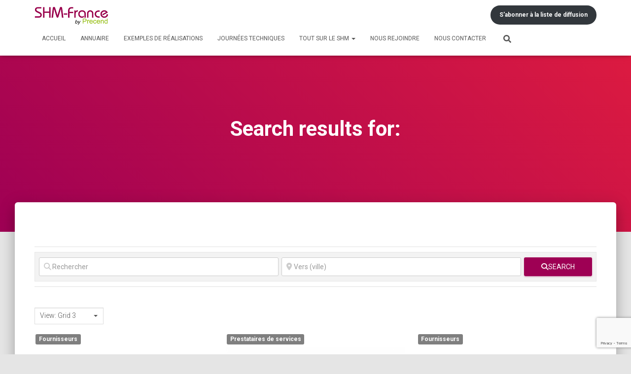

--- FILE ---
content_type: text/html; charset=utf-8
request_url: https://www.google.com/recaptcha/api2/anchor?ar=1&k=6Lf2jIQUAAAAABLEdD3YL-3JuM_RAwiUWFJD61Os&co=aHR0cHM6Ly93d3cuc2htLWZyYW5jZS5mcjo0NDM.&hl=en&v=PoyoqOPhxBO7pBk68S4YbpHZ&size=invisible&anchor-ms=20000&execute-ms=30000&cb=9tp3bnp8geyt
body_size: 48526
content:
<!DOCTYPE HTML><html dir="ltr" lang="en"><head><meta http-equiv="Content-Type" content="text/html; charset=UTF-8">
<meta http-equiv="X-UA-Compatible" content="IE=edge">
<title>reCAPTCHA</title>
<style type="text/css">
/* cyrillic-ext */
@font-face {
  font-family: 'Roboto';
  font-style: normal;
  font-weight: 400;
  font-stretch: 100%;
  src: url(//fonts.gstatic.com/s/roboto/v48/KFO7CnqEu92Fr1ME7kSn66aGLdTylUAMa3GUBHMdazTgWw.woff2) format('woff2');
  unicode-range: U+0460-052F, U+1C80-1C8A, U+20B4, U+2DE0-2DFF, U+A640-A69F, U+FE2E-FE2F;
}
/* cyrillic */
@font-face {
  font-family: 'Roboto';
  font-style: normal;
  font-weight: 400;
  font-stretch: 100%;
  src: url(//fonts.gstatic.com/s/roboto/v48/KFO7CnqEu92Fr1ME7kSn66aGLdTylUAMa3iUBHMdazTgWw.woff2) format('woff2');
  unicode-range: U+0301, U+0400-045F, U+0490-0491, U+04B0-04B1, U+2116;
}
/* greek-ext */
@font-face {
  font-family: 'Roboto';
  font-style: normal;
  font-weight: 400;
  font-stretch: 100%;
  src: url(//fonts.gstatic.com/s/roboto/v48/KFO7CnqEu92Fr1ME7kSn66aGLdTylUAMa3CUBHMdazTgWw.woff2) format('woff2');
  unicode-range: U+1F00-1FFF;
}
/* greek */
@font-face {
  font-family: 'Roboto';
  font-style: normal;
  font-weight: 400;
  font-stretch: 100%;
  src: url(//fonts.gstatic.com/s/roboto/v48/KFO7CnqEu92Fr1ME7kSn66aGLdTylUAMa3-UBHMdazTgWw.woff2) format('woff2');
  unicode-range: U+0370-0377, U+037A-037F, U+0384-038A, U+038C, U+038E-03A1, U+03A3-03FF;
}
/* math */
@font-face {
  font-family: 'Roboto';
  font-style: normal;
  font-weight: 400;
  font-stretch: 100%;
  src: url(//fonts.gstatic.com/s/roboto/v48/KFO7CnqEu92Fr1ME7kSn66aGLdTylUAMawCUBHMdazTgWw.woff2) format('woff2');
  unicode-range: U+0302-0303, U+0305, U+0307-0308, U+0310, U+0312, U+0315, U+031A, U+0326-0327, U+032C, U+032F-0330, U+0332-0333, U+0338, U+033A, U+0346, U+034D, U+0391-03A1, U+03A3-03A9, U+03B1-03C9, U+03D1, U+03D5-03D6, U+03F0-03F1, U+03F4-03F5, U+2016-2017, U+2034-2038, U+203C, U+2040, U+2043, U+2047, U+2050, U+2057, U+205F, U+2070-2071, U+2074-208E, U+2090-209C, U+20D0-20DC, U+20E1, U+20E5-20EF, U+2100-2112, U+2114-2115, U+2117-2121, U+2123-214F, U+2190, U+2192, U+2194-21AE, U+21B0-21E5, U+21F1-21F2, U+21F4-2211, U+2213-2214, U+2216-22FF, U+2308-230B, U+2310, U+2319, U+231C-2321, U+2336-237A, U+237C, U+2395, U+239B-23B7, U+23D0, U+23DC-23E1, U+2474-2475, U+25AF, U+25B3, U+25B7, U+25BD, U+25C1, U+25CA, U+25CC, U+25FB, U+266D-266F, U+27C0-27FF, U+2900-2AFF, U+2B0E-2B11, U+2B30-2B4C, U+2BFE, U+3030, U+FF5B, U+FF5D, U+1D400-1D7FF, U+1EE00-1EEFF;
}
/* symbols */
@font-face {
  font-family: 'Roboto';
  font-style: normal;
  font-weight: 400;
  font-stretch: 100%;
  src: url(//fonts.gstatic.com/s/roboto/v48/KFO7CnqEu92Fr1ME7kSn66aGLdTylUAMaxKUBHMdazTgWw.woff2) format('woff2');
  unicode-range: U+0001-000C, U+000E-001F, U+007F-009F, U+20DD-20E0, U+20E2-20E4, U+2150-218F, U+2190, U+2192, U+2194-2199, U+21AF, U+21E6-21F0, U+21F3, U+2218-2219, U+2299, U+22C4-22C6, U+2300-243F, U+2440-244A, U+2460-24FF, U+25A0-27BF, U+2800-28FF, U+2921-2922, U+2981, U+29BF, U+29EB, U+2B00-2BFF, U+4DC0-4DFF, U+FFF9-FFFB, U+10140-1018E, U+10190-1019C, U+101A0, U+101D0-101FD, U+102E0-102FB, U+10E60-10E7E, U+1D2C0-1D2D3, U+1D2E0-1D37F, U+1F000-1F0FF, U+1F100-1F1AD, U+1F1E6-1F1FF, U+1F30D-1F30F, U+1F315, U+1F31C, U+1F31E, U+1F320-1F32C, U+1F336, U+1F378, U+1F37D, U+1F382, U+1F393-1F39F, U+1F3A7-1F3A8, U+1F3AC-1F3AF, U+1F3C2, U+1F3C4-1F3C6, U+1F3CA-1F3CE, U+1F3D4-1F3E0, U+1F3ED, U+1F3F1-1F3F3, U+1F3F5-1F3F7, U+1F408, U+1F415, U+1F41F, U+1F426, U+1F43F, U+1F441-1F442, U+1F444, U+1F446-1F449, U+1F44C-1F44E, U+1F453, U+1F46A, U+1F47D, U+1F4A3, U+1F4B0, U+1F4B3, U+1F4B9, U+1F4BB, U+1F4BF, U+1F4C8-1F4CB, U+1F4D6, U+1F4DA, U+1F4DF, U+1F4E3-1F4E6, U+1F4EA-1F4ED, U+1F4F7, U+1F4F9-1F4FB, U+1F4FD-1F4FE, U+1F503, U+1F507-1F50B, U+1F50D, U+1F512-1F513, U+1F53E-1F54A, U+1F54F-1F5FA, U+1F610, U+1F650-1F67F, U+1F687, U+1F68D, U+1F691, U+1F694, U+1F698, U+1F6AD, U+1F6B2, U+1F6B9-1F6BA, U+1F6BC, U+1F6C6-1F6CF, U+1F6D3-1F6D7, U+1F6E0-1F6EA, U+1F6F0-1F6F3, U+1F6F7-1F6FC, U+1F700-1F7FF, U+1F800-1F80B, U+1F810-1F847, U+1F850-1F859, U+1F860-1F887, U+1F890-1F8AD, U+1F8B0-1F8BB, U+1F8C0-1F8C1, U+1F900-1F90B, U+1F93B, U+1F946, U+1F984, U+1F996, U+1F9E9, U+1FA00-1FA6F, U+1FA70-1FA7C, U+1FA80-1FA89, U+1FA8F-1FAC6, U+1FACE-1FADC, U+1FADF-1FAE9, U+1FAF0-1FAF8, U+1FB00-1FBFF;
}
/* vietnamese */
@font-face {
  font-family: 'Roboto';
  font-style: normal;
  font-weight: 400;
  font-stretch: 100%;
  src: url(//fonts.gstatic.com/s/roboto/v48/KFO7CnqEu92Fr1ME7kSn66aGLdTylUAMa3OUBHMdazTgWw.woff2) format('woff2');
  unicode-range: U+0102-0103, U+0110-0111, U+0128-0129, U+0168-0169, U+01A0-01A1, U+01AF-01B0, U+0300-0301, U+0303-0304, U+0308-0309, U+0323, U+0329, U+1EA0-1EF9, U+20AB;
}
/* latin-ext */
@font-face {
  font-family: 'Roboto';
  font-style: normal;
  font-weight: 400;
  font-stretch: 100%;
  src: url(//fonts.gstatic.com/s/roboto/v48/KFO7CnqEu92Fr1ME7kSn66aGLdTylUAMa3KUBHMdazTgWw.woff2) format('woff2');
  unicode-range: U+0100-02BA, U+02BD-02C5, U+02C7-02CC, U+02CE-02D7, U+02DD-02FF, U+0304, U+0308, U+0329, U+1D00-1DBF, U+1E00-1E9F, U+1EF2-1EFF, U+2020, U+20A0-20AB, U+20AD-20C0, U+2113, U+2C60-2C7F, U+A720-A7FF;
}
/* latin */
@font-face {
  font-family: 'Roboto';
  font-style: normal;
  font-weight: 400;
  font-stretch: 100%;
  src: url(//fonts.gstatic.com/s/roboto/v48/KFO7CnqEu92Fr1ME7kSn66aGLdTylUAMa3yUBHMdazQ.woff2) format('woff2');
  unicode-range: U+0000-00FF, U+0131, U+0152-0153, U+02BB-02BC, U+02C6, U+02DA, U+02DC, U+0304, U+0308, U+0329, U+2000-206F, U+20AC, U+2122, U+2191, U+2193, U+2212, U+2215, U+FEFF, U+FFFD;
}
/* cyrillic-ext */
@font-face {
  font-family: 'Roboto';
  font-style: normal;
  font-weight: 500;
  font-stretch: 100%;
  src: url(//fonts.gstatic.com/s/roboto/v48/KFO7CnqEu92Fr1ME7kSn66aGLdTylUAMa3GUBHMdazTgWw.woff2) format('woff2');
  unicode-range: U+0460-052F, U+1C80-1C8A, U+20B4, U+2DE0-2DFF, U+A640-A69F, U+FE2E-FE2F;
}
/* cyrillic */
@font-face {
  font-family: 'Roboto';
  font-style: normal;
  font-weight: 500;
  font-stretch: 100%;
  src: url(//fonts.gstatic.com/s/roboto/v48/KFO7CnqEu92Fr1ME7kSn66aGLdTylUAMa3iUBHMdazTgWw.woff2) format('woff2');
  unicode-range: U+0301, U+0400-045F, U+0490-0491, U+04B0-04B1, U+2116;
}
/* greek-ext */
@font-face {
  font-family: 'Roboto';
  font-style: normal;
  font-weight: 500;
  font-stretch: 100%;
  src: url(//fonts.gstatic.com/s/roboto/v48/KFO7CnqEu92Fr1ME7kSn66aGLdTylUAMa3CUBHMdazTgWw.woff2) format('woff2');
  unicode-range: U+1F00-1FFF;
}
/* greek */
@font-face {
  font-family: 'Roboto';
  font-style: normal;
  font-weight: 500;
  font-stretch: 100%;
  src: url(//fonts.gstatic.com/s/roboto/v48/KFO7CnqEu92Fr1ME7kSn66aGLdTylUAMa3-UBHMdazTgWw.woff2) format('woff2');
  unicode-range: U+0370-0377, U+037A-037F, U+0384-038A, U+038C, U+038E-03A1, U+03A3-03FF;
}
/* math */
@font-face {
  font-family: 'Roboto';
  font-style: normal;
  font-weight: 500;
  font-stretch: 100%;
  src: url(//fonts.gstatic.com/s/roboto/v48/KFO7CnqEu92Fr1ME7kSn66aGLdTylUAMawCUBHMdazTgWw.woff2) format('woff2');
  unicode-range: U+0302-0303, U+0305, U+0307-0308, U+0310, U+0312, U+0315, U+031A, U+0326-0327, U+032C, U+032F-0330, U+0332-0333, U+0338, U+033A, U+0346, U+034D, U+0391-03A1, U+03A3-03A9, U+03B1-03C9, U+03D1, U+03D5-03D6, U+03F0-03F1, U+03F4-03F5, U+2016-2017, U+2034-2038, U+203C, U+2040, U+2043, U+2047, U+2050, U+2057, U+205F, U+2070-2071, U+2074-208E, U+2090-209C, U+20D0-20DC, U+20E1, U+20E5-20EF, U+2100-2112, U+2114-2115, U+2117-2121, U+2123-214F, U+2190, U+2192, U+2194-21AE, U+21B0-21E5, U+21F1-21F2, U+21F4-2211, U+2213-2214, U+2216-22FF, U+2308-230B, U+2310, U+2319, U+231C-2321, U+2336-237A, U+237C, U+2395, U+239B-23B7, U+23D0, U+23DC-23E1, U+2474-2475, U+25AF, U+25B3, U+25B7, U+25BD, U+25C1, U+25CA, U+25CC, U+25FB, U+266D-266F, U+27C0-27FF, U+2900-2AFF, U+2B0E-2B11, U+2B30-2B4C, U+2BFE, U+3030, U+FF5B, U+FF5D, U+1D400-1D7FF, U+1EE00-1EEFF;
}
/* symbols */
@font-face {
  font-family: 'Roboto';
  font-style: normal;
  font-weight: 500;
  font-stretch: 100%;
  src: url(//fonts.gstatic.com/s/roboto/v48/KFO7CnqEu92Fr1ME7kSn66aGLdTylUAMaxKUBHMdazTgWw.woff2) format('woff2');
  unicode-range: U+0001-000C, U+000E-001F, U+007F-009F, U+20DD-20E0, U+20E2-20E4, U+2150-218F, U+2190, U+2192, U+2194-2199, U+21AF, U+21E6-21F0, U+21F3, U+2218-2219, U+2299, U+22C4-22C6, U+2300-243F, U+2440-244A, U+2460-24FF, U+25A0-27BF, U+2800-28FF, U+2921-2922, U+2981, U+29BF, U+29EB, U+2B00-2BFF, U+4DC0-4DFF, U+FFF9-FFFB, U+10140-1018E, U+10190-1019C, U+101A0, U+101D0-101FD, U+102E0-102FB, U+10E60-10E7E, U+1D2C0-1D2D3, U+1D2E0-1D37F, U+1F000-1F0FF, U+1F100-1F1AD, U+1F1E6-1F1FF, U+1F30D-1F30F, U+1F315, U+1F31C, U+1F31E, U+1F320-1F32C, U+1F336, U+1F378, U+1F37D, U+1F382, U+1F393-1F39F, U+1F3A7-1F3A8, U+1F3AC-1F3AF, U+1F3C2, U+1F3C4-1F3C6, U+1F3CA-1F3CE, U+1F3D4-1F3E0, U+1F3ED, U+1F3F1-1F3F3, U+1F3F5-1F3F7, U+1F408, U+1F415, U+1F41F, U+1F426, U+1F43F, U+1F441-1F442, U+1F444, U+1F446-1F449, U+1F44C-1F44E, U+1F453, U+1F46A, U+1F47D, U+1F4A3, U+1F4B0, U+1F4B3, U+1F4B9, U+1F4BB, U+1F4BF, U+1F4C8-1F4CB, U+1F4D6, U+1F4DA, U+1F4DF, U+1F4E3-1F4E6, U+1F4EA-1F4ED, U+1F4F7, U+1F4F9-1F4FB, U+1F4FD-1F4FE, U+1F503, U+1F507-1F50B, U+1F50D, U+1F512-1F513, U+1F53E-1F54A, U+1F54F-1F5FA, U+1F610, U+1F650-1F67F, U+1F687, U+1F68D, U+1F691, U+1F694, U+1F698, U+1F6AD, U+1F6B2, U+1F6B9-1F6BA, U+1F6BC, U+1F6C6-1F6CF, U+1F6D3-1F6D7, U+1F6E0-1F6EA, U+1F6F0-1F6F3, U+1F6F7-1F6FC, U+1F700-1F7FF, U+1F800-1F80B, U+1F810-1F847, U+1F850-1F859, U+1F860-1F887, U+1F890-1F8AD, U+1F8B0-1F8BB, U+1F8C0-1F8C1, U+1F900-1F90B, U+1F93B, U+1F946, U+1F984, U+1F996, U+1F9E9, U+1FA00-1FA6F, U+1FA70-1FA7C, U+1FA80-1FA89, U+1FA8F-1FAC6, U+1FACE-1FADC, U+1FADF-1FAE9, U+1FAF0-1FAF8, U+1FB00-1FBFF;
}
/* vietnamese */
@font-face {
  font-family: 'Roboto';
  font-style: normal;
  font-weight: 500;
  font-stretch: 100%;
  src: url(//fonts.gstatic.com/s/roboto/v48/KFO7CnqEu92Fr1ME7kSn66aGLdTylUAMa3OUBHMdazTgWw.woff2) format('woff2');
  unicode-range: U+0102-0103, U+0110-0111, U+0128-0129, U+0168-0169, U+01A0-01A1, U+01AF-01B0, U+0300-0301, U+0303-0304, U+0308-0309, U+0323, U+0329, U+1EA0-1EF9, U+20AB;
}
/* latin-ext */
@font-face {
  font-family: 'Roboto';
  font-style: normal;
  font-weight: 500;
  font-stretch: 100%;
  src: url(//fonts.gstatic.com/s/roboto/v48/KFO7CnqEu92Fr1ME7kSn66aGLdTylUAMa3KUBHMdazTgWw.woff2) format('woff2');
  unicode-range: U+0100-02BA, U+02BD-02C5, U+02C7-02CC, U+02CE-02D7, U+02DD-02FF, U+0304, U+0308, U+0329, U+1D00-1DBF, U+1E00-1E9F, U+1EF2-1EFF, U+2020, U+20A0-20AB, U+20AD-20C0, U+2113, U+2C60-2C7F, U+A720-A7FF;
}
/* latin */
@font-face {
  font-family: 'Roboto';
  font-style: normal;
  font-weight: 500;
  font-stretch: 100%;
  src: url(//fonts.gstatic.com/s/roboto/v48/KFO7CnqEu92Fr1ME7kSn66aGLdTylUAMa3yUBHMdazQ.woff2) format('woff2');
  unicode-range: U+0000-00FF, U+0131, U+0152-0153, U+02BB-02BC, U+02C6, U+02DA, U+02DC, U+0304, U+0308, U+0329, U+2000-206F, U+20AC, U+2122, U+2191, U+2193, U+2212, U+2215, U+FEFF, U+FFFD;
}
/* cyrillic-ext */
@font-face {
  font-family: 'Roboto';
  font-style: normal;
  font-weight: 900;
  font-stretch: 100%;
  src: url(//fonts.gstatic.com/s/roboto/v48/KFO7CnqEu92Fr1ME7kSn66aGLdTylUAMa3GUBHMdazTgWw.woff2) format('woff2');
  unicode-range: U+0460-052F, U+1C80-1C8A, U+20B4, U+2DE0-2DFF, U+A640-A69F, U+FE2E-FE2F;
}
/* cyrillic */
@font-face {
  font-family: 'Roboto';
  font-style: normal;
  font-weight: 900;
  font-stretch: 100%;
  src: url(//fonts.gstatic.com/s/roboto/v48/KFO7CnqEu92Fr1ME7kSn66aGLdTylUAMa3iUBHMdazTgWw.woff2) format('woff2');
  unicode-range: U+0301, U+0400-045F, U+0490-0491, U+04B0-04B1, U+2116;
}
/* greek-ext */
@font-face {
  font-family: 'Roboto';
  font-style: normal;
  font-weight: 900;
  font-stretch: 100%;
  src: url(//fonts.gstatic.com/s/roboto/v48/KFO7CnqEu92Fr1ME7kSn66aGLdTylUAMa3CUBHMdazTgWw.woff2) format('woff2');
  unicode-range: U+1F00-1FFF;
}
/* greek */
@font-face {
  font-family: 'Roboto';
  font-style: normal;
  font-weight: 900;
  font-stretch: 100%;
  src: url(//fonts.gstatic.com/s/roboto/v48/KFO7CnqEu92Fr1ME7kSn66aGLdTylUAMa3-UBHMdazTgWw.woff2) format('woff2');
  unicode-range: U+0370-0377, U+037A-037F, U+0384-038A, U+038C, U+038E-03A1, U+03A3-03FF;
}
/* math */
@font-face {
  font-family: 'Roboto';
  font-style: normal;
  font-weight: 900;
  font-stretch: 100%;
  src: url(//fonts.gstatic.com/s/roboto/v48/KFO7CnqEu92Fr1ME7kSn66aGLdTylUAMawCUBHMdazTgWw.woff2) format('woff2');
  unicode-range: U+0302-0303, U+0305, U+0307-0308, U+0310, U+0312, U+0315, U+031A, U+0326-0327, U+032C, U+032F-0330, U+0332-0333, U+0338, U+033A, U+0346, U+034D, U+0391-03A1, U+03A3-03A9, U+03B1-03C9, U+03D1, U+03D5-03D6, U+03F0-03F1, U+03F4-03F5, U+2016-2017, U+2034-2038, U+203C, U+2040, U+2043, U+2047, U+2050, U+2057, U+205F, U+2070-2071, U+2074-208E, U+2090-209C, U+20D0-20DC, U+20E1, U+20E5-20EF, U+2100-2112, U+2114-2115, U+2117-2121, U+2123-214F, U+2190, U+2192, U+2194-21AE, U+21B0-21E5, U+21F1-21F2, U+21F4-2211, U+2213-2214, U+2216-22FF, U+2308-230B, U+2310, U+2319, U+231C-2321, U+2336-237A, U+237C, U+2395, U+239B-23B7, U+23D0, U+23DC-23E1, U+2474-2475, U+25AF, U+25B3, U+25B7, U+25BD, U+25C1, U+25CA, U+25CC, U+25FB, U+266D-266F, U+27C0-27FF, U+2900-2AFF, U+2B0E-2B11, U+2B30-2B4C, U+2BFE, U+3030, U+FF5B, U+FF5D, U+1D400-1D7FF, U+1EE00-1EEFF;
}
/* symbols */
@font-face {
  font-family: 'Roboto';
  font-style: normal;
  font-weight: 900;
  font-stretch: 100%;
  src: url(//fonts.gstatic.com/s/roboto/v48/KFO7CnqEu92Fr1ME7kSn66aGLdTylUAMaxKUBHMdazTgWw.woff2) format('woff2');
  unicode-range: U+0001-000C, U+000E-001F, U+007F-009F, U+20DD-20E0, U+20E2-20E4, U+2150-218F, U+2190, U+2192, U+2194-2199, U+21AF, U+21E6-21F0, U+21F3, U+2218-2219, U+2299, U+22C4-22C6, U+2300-243F, U+2440-244A, U+2460-24FF, U+25A0-27BF, U+2800-28FF, U+2921-2922, U+2981, U+29BF, U+29EB, U+2B00-2BFF, U+4DC0-4DFF, U+FFF9-FFFB, U+10140-1018E, U+10190-1019C, U+101A0, U+101D0-101FD, U+102E0-102FB, U+10E60-10E7E, U+1D2C0-1D2D3, U+1D2E0-1D37F, U+1F000-1F0FF, U+1F100-1F1AD, U+1F1E6-1F1FF, U+1F30D-1F30F, U+1F315, U+1F31C, U+1F31E, U+1F320-1F32C, U+1F336, U+1F378, U+1F37D, U+1F382, U+1F393-1F39F, U+1F3A7-1F3A8, U+1F3AC-1F3AF, U+1F3C2, U+1F3C4-1F3C6, U+1F3CA-1F3CE, U+1F3D4-1F3E0, U+1F3ED, U+1F3F1-1F3F3, U+1F3F5-1F3F7, U+1F408, U+1F415, U+1F41F, U+1F426, U+1F43F, U+1F441-1F442, U+1F444, U+1F446-1F449, U+1F44C-1F44E, U+1F453, U+1F46A, U+1F47D, U+1F4A3, U+1F4B0, U+1F4B3, U+1F4B9, U+1F4BB, U+1F4BF, U+1F4C8-1F4CB, U+1F4D6, U+1F4DA, U+1F4DF, U+1F4E3-1F4E6, U+1F4EA-1F4ED, U+1F4F7, U+1F4F9-1F4FB, U+1F4FD-1F4FE, U+1F503, U+1F507-1F50B, U+1F50D, U+1F512-1F513, U+1F53E-1F54A, U+1F54F-1F5FA, U+1F610, U+1F650-1F67F, U+1F687, U+1F68D, U+1F691, U+1F694, U+1F698, U+1F6AD, U+1F6B2, U+1F6B9-1F6BA, U+1F6BC, U+1F6C6-1F6CF, U+1F6D3-1F6D7, U+1F6E0-1F6EA, U+1F6F0-1F6F3, U+1F6F7-1F6FC, U+1F700-1F7FF, U+1F800-1F80B, U+1F810-1F847, U+1F850-1F859, U+1F860-1F887, U+1F890-1F8AD, U+1F8B0-1F8BB, U+1F8C0-1F8C1, U+1F900-1F90B, U+1F93B, U+1F946, U+1F984, U+1F996, U+1F9E9, U+1FA00-1FA6F, U+1FA70-1FA7C, U+1FA80-1FA89, U+1FA8F-1FAC6, U+1FACE-1FADC, U+1FADF-1FAE9, U+1FAF0-1FAF8, U+1FB00-1FBFF;
}
/* vietnamese */
@font-face {
  font-family: 'Roboto';
  font-style: normal;
  font-weight: 900;
  font-stretch: 100%;
  src: url(//fonts.gstatic.com/s/roboto/v48/KFO7CnqEu92Fr1ME7kSn66aGLdTylUAMa3OUBHMdazTgWw.woff2) format('woff2');
  unicode-range: U+0102-0103, U+0110-0111, U+0128-0129, U+0168-0169, U+01A0-01A1, U+01AF-01B0, U+0300-0301, U+0303-0304, U+0308-0309, U+0323, U+0329, U+1EA0-1EF9, U+20AB;
}
/* latin-ext */
@font-face {
  font-family: 'Roboto';
  font-style: normal;
  font-weight: 900;
  font-stretch: 100%;
  src: url(//fonts.gstatic.com/s/roboto/v48/KFO7CnqEu92Fr1ME7kSn66aGLdTylUAMa3KUBHMdazTgWw.woff2) format('woff2');
  unicode-range: U+0100-02BA, U+02BD-02C5, U+02C7-02CC, U+02CE-02D7, U+02DD-02FF, U+0304, U+0308, U+0329, U+1D00-1DBF, U+1E00-1E9F, U+1EF2-1EFF, U+2020, U+20A0-20AB, U+20AD-20C0, U+2113, U+2C60-2C7F, U+A720-A7FF;
}
/* latin */
@font-face {
  font-family: 'Roboto';
  font-style: normal;
  font-weight: 900;
  font-stretch: 100%;
  src: url(//fonts.gstatic.com/s/roboto/v48/KFO7CnqEu92Fr1ME7kSn66aGLdTylUAMa3yUBHMdazQ.woff2) format('woff2');
  unicode-range: U+0000-00FF, U+0131, U+0152-0153, U+02BB-02BC, U+02C6, U+02DA, U+02DC, U+0304, U+0308, U+0329, U+2000-206F, U+20AC, U+2122, U+2191, U+2193, U+2212, U+2215, U+FEFF, U+FFFD;
}

</style>
<link rel="stylesheet" type="text/css" href="https://www.gstatic.com/recaptcha/releases/PoyoqOPhxBO7pBk68S4YbpHZ/styles__ltr.css">
<script nonce="r6ouvm_SX8PFCqk3RjsJ7Q" type="text/javascript">window['__recaptcha_api'] = 'https://www.google.com/recaptcha/api2/';</script>
<script type="text/javascript" src="https://www.gstatic.com/recaptcha/releases/PoyoqOPhxBO7pBk68S4YbpHZ/recaptcha__en.js" nonce="r6ouvm_SX8PFCqk3RjsJ7Q">
      
    </script></head>
<body><div id="rc-anchor-alert" class="rc-anchor-alert"></div>
<input type="hidden" id="recaptcha-token" value="[base64]">
<script type="text/javascript" nonce="r6ouvm_SX8PFCqk3RjsJ7Q">
      recaptcha.anchor.Main.init("[\x22ainput\x22,[\x22bgdata\x22,\x22\x22,\[base64]/[base64]/MjU1Ong/[base64]/[base64]/[base64]/[base64]/[base64]/[base64]/[base64]/[base64]/[base64]/[base64]/[base64]/[base64]/[base64]/[base64]/[base64]\\u003d\x22,\[base64]\\u003d\\u003d\x22,\x22JMK7f8Koa2lII8OWAml2MATCoC7DhwZ1I8Otw6rDqMO+w5gQD3zDtlwkwqDDqgPCh1BbwqDDhsKKIyrDnUPCnsO8NmPDnEvCrcOhAcOrW8K+w6LDtsKAwpsNw43Ct8OdViTCqTDCvl3CjUNfw7HDhEAAXmwHI8OlecK5w6HDlsKaEsOiwrsGJMORwq/DgMKGw4HDpsKgwpfClC/CnBrCjmN/MG7DnyvClALCiMOlIcKTfVIvJHHChMOYOVnDtsOuw5rDgsOlDRwlwqfDhQXDvcK8w75Aw5oqBsK3EMKkYMKTFTfDknjClsOqNH5hw7d5wpZewoXDqm0Dfkc7HcOrw6FzdDHCjcK5YMKmF8Ksw6pfw6PDlz3CmknCtg/DgMKFHMKWGXpFMixKc8KPCMOwIsO9J2Q6w7XCtn/DmcO8QsKFwp/CgcOzwrpTWsK8wo3ChybCtMKBwpvCixV7wp1ew6jCrsKEw6DCim3DnzU4wrvCgcKQw4IMwqbDmy0ewrbCv2xJB8OFLMOnw7Juw6lmw67CiMOKEA1cw6xfw7/Co37DkHPDgVHDk1Euw5lyUcKMQW/DjwoCdVswWcKEwqXCmA5lw7LDmsO7w5zDtXFHNX8Ow7zDonzDpUUvCBRfTsKhwrwEesOVw57DhAsxJsOQwrvCp8KYc8OfJcOzwphKWcOWHRg7csOyw7XCu8KbwrFrw5YrX37CmSbDv8KAw5vDl8OhIxNRYWomE1XDjWrCpi/[base64]/w5sbw5jDg8KyfcOCwrnDnMK0QsKkV8KrDsKdUsOSw6bCsl8rw4gxwpsKwq/DpkbDimvCoCDCnUHDiQbCqRomd24nwqDCrSnDjsKjNzg3LwDDgMKmSGfDtxDDsjzCkMK5w6jCqcK0AGvDtiESwrdjw7ZqwpRMwollZsK/Kml4PGLCpsO1w4snw7MiJcOiwoZiwqHDj1vCl8KJR8Ofw5nCo8KfO8Kfwr7CgMO/ZcOQRsKmw7LDlcO6wp1gw7E4wq3DgF8CwojCqwDDpsKEwr1VwpDClcOUbW3CisOXOybDq1PCgcKsOCPClMOdwo3DqF4rw6t+wqVuBMKdOGN9WAcxw5tEwpnDlysvVcO/F8KjT8OYw5PCtcOEMjDCsMOCQcKSIcKbwpQ9w4B1wpTCmMO1w6thwp7ClcKMwpp9wpfCs3/Cjgc2wq0cwrd1w4HDoAQDTcK/w6bDtMOrHHYBG8OJw4NPw6jCsU1rwpHDsMOWwpTCosKrwp7Cp8K9PcKkwqFewp4Dw6dyw5jCvho/w6DCgQLDm2DDsA9ncMOHw4lawo80FMO0wrrDjsKtZxvCmg0FXSXCsMO7HsK3wqjDpwHChXQxK8KJw5lIw5hvGzQSw5PDnsOKScOkcMOowqp7wpXDvGfDgMKOJzfDnyDCt8O/w6dNMjnDkFFkw7kXwrAHaXLDgsK1wqlDEXfCkMKCVSjDgERMwpnCg23CuX7CuTA2wqDCpB7DvhsgCHpVwoHCijnCt8K8US9jacOWD1/DusK8w6/[base64]/CnE81wp/DgVttGcOXwptaw7HDvEfCtHk9woLCicO/w4DCk8Kqw6p6MFdAcGjCgDxNX8KTc1zDrcK5WQVdScO8wosmISkad8Oaw73DnTPDlMOQYsOgXcOkOcKRw7x+SzYcbQgNLB5Vwq/[base64]/b8OAw6JiFMKzMMKOUn9awrHDvknDlsKKwpvCnlnDi1PDjBI1YRkHeRE+fcKzwr0swrNTKjQhwqbCuRlrw6PCgUZ1wp9cOVDCi2Azw6vCscKIw6BEHVnClXbDrMKYNcKmwq/Dh3s8P8Kkwo7DlcKBN3YHworCqcO2b8O7wp3DsQrDs0p+dMKLwqDDjsONJ8KewoVzw4g6MVnCkMKvFxJqCCTCrWPCjcKPw7rCpsK+w6LCt8KzN8Krw7TDg0fDszTDnjEFwrbDosKLesKXN8KVNV0Lwponwop8LWDDpxZtw5/ChSrCmGUowpjDmQTDnlhfw6jCvHsBwq00w7HDpzLCkzsqw5HCh2VyFm9yZVfDizUnRcK7XgbClMOeQcKPwppENsOuwpHCsMKOwrfCqi/CjCsUFmIHMikiw6bDgzFufjfCk0h0wq/[base64]/DrChTwrZgwrMhfsKRwqtrw5cgwqhhcsKYSG8zKwDCv0nCtBAIXjwXXx/CocKaw4YtworDq8KRw4hswovDrsKOFC9fwrvDviTCm3d0X8OIYcKFwrTCpMKLworCnsOzVAPDgsOGSU/Digdbe1Bmwo9lwqpmwrTCp8O7wpbCocORwrI/WS7DmUkHw7HCt8K9dglrw4hHwrl/w5vClcKUw4TDo8OsfxpQwqsVwq0ZOhXDo8KJwrUww6JEw6xGRTbCs8KtcTR7ETnDqcOEMMOuw7fCk8O5dMKcwpE+MMKiw78hwp/CnMOrTmNDwosVw7NAwrkaw53DsMKwQcKYwr1vcFDCum1Yw40UdUIhwoguw53DhMK8wr3Dg8Kww4wPw5p3EVrCosKuw5bDsH7CuMO+a8Kkw4nCsMKFdcKvOMOEUgbDv8KQD1rCg8KvCMOlczjCocO6ZMKfw7NZAcOew5zCuUgowpIcPGg5wrTDhj7DscKcwo/Cm8OSKx8sw4rCjcOCw47DvXnCkQdhwp12ZcOiQMOSwqzDlcKmwprCkUfCmMOHacKYDcKUwr/DkkdUd0pfbcKPNMKkBcK2woHCrMOYw5YMw4Jkw7HCmyc9wonCgmfDpXvCgm7Cn2QowqbDosORN8KKw58yYgEiw4bCuMOYMg7Cv0h6wqUkw4VHEMK0fHcOQ8KCNGbClhF1wqkowrzDp8OrQMKAOcO7woYpw7XCq8OkY8KDesKVZ8K/GW8iwqfCgcKMHQTCpRzDocKHRG0ydjNEOg/Cm8O7M8OFw5x0MMKSw6h9M2fClwjCtHbCoXrCuMOtUxHDv8OEEcOcw6olQMK1BS/CuMKsFAY6RsKMNC9iw6RIRMKSXSDDjcKwwojCuBpMUMKbBB1jwqEJw5HDlMOZCsKuWcOUw75RwqvDj8KBwrvDln8GCsKswq5bwrPDgFg3w4/Dt2HCrMKZwqIEwonDvSvDszp9w7pfVMOpw57CqEPClsKKwpzDrcO+wq49VsOIwqtmSMK9TMKCFcKTwonDlHFvw6tIO0k7NTsxZTHCgMK5awjCscOEeMO6wqHCsiLDvsKkUhopAcOEGBA/dsOsLx7DvwchE8K1w4DCtcKxblnDq2XDjsOawoDCgcKZXsKtw4/[base64]/CgzPCgsOAQmNswppww6lbw7PCv8KGSl0qwq/ClcKSwqLCl8KOwonDlcKkWlbCrWIWEMKsw4jDnHlaw61UZ1PDtQV3w4vDjMKRRxvDuMO+f8KOwofDvykGG8O+wpPCnyRKD8Ocw6cEw6pqwrLDlSTCrWAiA8OawrgCw6IQwrU5TsO2ew7DtMKNw4sPeMKjTsKcCWbCqMK/dBd5w5A7w7XDpcONWCDCu8Oxb8OTXMKcZcOydMK/D8OPwozCjyZXwokhcsO3LMKkw7pfw5MNb8O8XcK5TcOxNMKYw5gpOEvCj1XDrsOQwrzDq8OxP8K0w7XDssKFw7V5LMKwDcOEw6sIwpZaw6B0wq52wqHDvMOXw6TCjlwnT8OsLsKlwocRworCgMKPwo9GeBUCw5HDrmsqXDTCqU0/PcKhw4gUwpfCpTR7wqLDoi7DpMOdwpXDo8OCw5TCgcKtwqJmacKJDXzCoMOgMcKXXcOfwrQ9w4TCg3YGwobCklBWw6bCl0MjbR7DtnXChsKnwpnDhsOTw7BrCSh4w5XCh8K/[base64]/DgSTCl8OVw6M+wpRLw5ktQivCg8KfwpXDsMO4wrjCuELDm8OAw7JdBXUHwqIqwpgbZybDkcOow5kcwrRwEBrCtsK+Q8KkNX4BwoMIFW/Dj8OewoPDuMKQGXPCpSDDu8O0WMK6fMKNw5zCncOOM2hGw6bChMKkAMKBPAPDoWfDosOew6MQLTfDjh/CjMOPw4bDg1J/[base64]/DhsOvIGXCjsKCDcOuMMOhw4vDpSZ5d8K8wp7DsMOcMMOSwqxWw5bDiCx/w40JRMKUwrLCvsOKfMOcX3jCt1s3bBRkaQbCixbCq8KYYUg/wrzDjz5XwpPDq8OZw73CtcKuIGTCtnfDnjDDkTF5BMODdjUfwo/[base64]/B8KXw7ZGw53CnmbCpsOxAEbCksKTw5fDgV0xw6xQwrTCs23DicKQwok3wqEwKiDDlzXCu8OIw7Iyw7TCoMKewqzCqcK0DRoWw4PDmlhNLHHCrcKRDMO/GsKFw6RLYMKYdcKUwq0oNFdZPDdiwqbDgn7CuD4gK8O5LEnDqcKQOGTCsMK9EcOAwpZ7RmPDnRpUWAnDmkhEwrN+wonDgUMkw7E3LMKce1YPP8OIw6sEwrBefgJPQsObwo03WsKdfsKIXcOcdi3DvMOBw4x5w5rDvMO0w4PDhsKHQg/DicKXF8KjDMOaOSDDkQ3DkMK/w4TCr8O4wph5wp7DhcKAw6HDp8OnASVwCcOowodww63CqURWQFfDsktSasOjw7vDtsOYw6EoUsKeNMO2PsKcw7rCjihIa8Oyw6DDsH/Dv8O2WSoAwqzDrhgBTcOrcGLCicK7w4kZwq9RwpfDpCVXw7LDkcOWw6DDmkp8wp/[base64]/QVxMJxLDo0JGw4fDjMO5OcO+ccKYYjwjw68lwpTDgcOwwopbDMOlwopAd8OhwosDw68sDzQlw7rDlMOpwq/ClMKWYsK1w70QwpLDuMOSwpN5w4Y1wofDqUw9YgHCisK0BsKiw4lhF8OVSMKfMTHDiMOIalcIwqnCucKBQcK5MEvDjw/CrcKjV8KbMsOPCcOKwoNVw4PDn0xjw407fcOSw6fDrsOsWAkiw47CqsO5XMKIbEwTwodxeMOmwrR3JsKDFsOcwpgzwrzCtXM9e8KwJsKOZUfDhsOwV8OVw4TCkjY5CF18D0cuXy0xw6fDlDx0RcOIw5DCiMKSw43DscONZsOfwo/Do8OGw5jDtgBKKcO4dSTDpMOSwodVw47Cp8KxEMK/OjnDlVbDhVpxw5/Dk8K4wqRLKjIVPcOFawzCm8O4wrrDmmJvX8OiFj/DulEdw6TClsK8TBvDg15cw5fCuinCsQZ2IUfCrxMNQFwGP8KawrbDhi/DjsONUmgcw7l8w57CtBYwQcKFZRvDujBGw6/Dr2lHWcKXw5nDgiYSTmjCrcOYfGoQZAbDo30Lwo0Iw4kSYAJjw5EnOsObKcKSP24+CkJJw6bCpcKxYUTDjQo9SwbCjXpkQcKELcK3wpRoeXhkw5UPw6/CnCHCpMKbwqNickXDrsKGdFbCohgAw7FzHCJKEiIbwoTDhMOAwr3CqsKMw6TDr3nCn10OOcOxwppnacKeNwXCkT53wo/ClMOMwoDDkMOswqnDlmjCtzHDrcObwot5w7/CkMO9CUxyQsK4w4zDi3TDnBjClRnCscKpYB1BG1sbQ1Bcw68Bw5plwrjCq8KswpVHw6DDkQbCoWXDrDoUPsKzNjxaLcK2PsKLwrvDpsKge3dcw5rDl8OIwrdVw4/CsMO7amfDpsOZYSnDm0EdwoYFYsKPZ0kGw5Igwo8Owo7DqGzCjQdqwr/DucK6wpQVa8OOwr7ChcOFwp7DqgTCpnhIDkjCpcK7OwEqwoIGwqJyw4jCuisGBMOKUHolOgDChMKvw63DkFERw4wfJUp/MzI8woZ3BCxlw5MNw4tJJD5Pw6jDucO9w7/Dm8KCw49EBsO3wpzCmsKDb0fDjEbCmsOsN8OPdMOnw4PDp8KGdCpzYgjClX5kMMOEbsONU2R6Sy9Pw6lqwqnClcKUWxQJH8KVwobDjsOmAsOawp3Cn8KvNBjClV5Ew5lXGRRHwptAw5bDqcO+P8KWf3oLUcOBw40/fXIKQn7DvsKbw4k+w6/Ckx7CngRDLidwwpsawqXDrMOkwqVqwqDCmS/ChMOXAMOew7LDmsOSXwbDuBrDkcOPwrEqXxIXw5k7w7p/w4DCs07DsCsxEcOedwBmwqvCmirCp8OpM8K/E8OZHMKmw6vCscK4w4ZLKTRJw6HDpsOMw4PDscKhwrceRMK8CsOZw7Vpw57DhiTCu8OAw4nDmwDCs1hTGFTDhMKaw5xQwpXDm2rDkcOyIsKBSMKzw7bDp8K+woN/wp7CrRbCvcK2w7DClnHCn8OjdMOSPcOEVzzClsKrUcK0AkxXwoB7w6TCmnnCisOWw7Jgw6AVG111w77DucOMwrjCjcKqwqXClMKtw5QXwr5OB8KiRsOHw7PCkcOkwqbDn8KGwplQw5vDqQENQmd0A8K1w7FrwpPCuS3DghXDo8KCwpHDtErCgcOJwoBzw6HDn2/Dsmcbw6MNM8KkaMKATkfDrMKAwrIcOMKNDxczZMKYwpRpw57CtlvDqsO6w6gkJEgaw4knQ11Iw6UKQcOELGHDo8Kib2bCvMKlTMK3ExXCpl/[base64]/[base64]/DgMOGBWrCpcOIF8KOJcOtwrhIwq5NU8Kww6rDhcOvXMO1MWnCsAPCvMOLwpcgwp16w7kkw4/CqnDDq27CpRvCrTHCksODaMOGwoTClsODwovDocO1w7bDvnc/[base64]/K8KkZsOJw6zCs8OTQcO7HsOqwpHDu8O9w5zDs8OldHlZwrlsw6sWacOaWMO5fsO2wptecMKKXHnDuVjCg8KSw65RDlXCnhzCtsKAQsOECMOfNsOBwrh4IsK9MigAXDrDoTrDoMKew49USF/DjBZOT2BGaQoDFcO/wrnCvcOZQ8OsVk4MTGLClcOxNsOUEsK5w6QeY8OIw7RrE8O7w4cGCQkcPVsobX4UScO+FXXCr1rCoykKw6xTwr3CqcOwGmZiw5oAS8KPwr7CgMOHw6rDkcOvw7PDoMKoGcOJwo1rwrjClkfCmMKKNsO1QcK7dQ7DgVB2w7sNKMKYwp/[base64]/G8OWw7IzwpozGWHCu8K6OiHCj05NwrISacOrwo/DkQjCocKIwrZ/[base64]/Cs1hCCsKgw5/CpcO4IcO0wr3CqVTDlsOBw4o3wrXDjATDg8Kqw4pvwpMhwqnDgcKvP8KOw4xhwofDsFDDoj5mw4TDtS/[base64]/[base64]/w4kNVTbCh8O3SsO4MWbDkHDDsVzCqcKwOBjDpCTCh2PDu8K4worCvV83A2sYUT8FdsKbV8Kow5bCjF/[base64]/[base64]/Dg8Khw7zCjj5Kw5nDg8K7wq1HQml3wrPDiTfClQ9Ow6PDvyzDgWlfw6fDpS3Cg2ZJw6/CoyzDkcOYKsOxfsKSw7jDqhfClsO6CsOzDV9hwrTDs27CoMOqwprDosKbacO3wovCvGJEGsOAw5/[base64]/w7TCoMO0YFg2B8KQwpLDosKxwpZkLRNFSS9xwoPCpcK2woDDlsKMS8OwDcOmwoDDr8OXfUVnw6NOw5ZveVF4w6fChCXCmlFiesOmw6ZmGlYnwqDCosOCHlvDlkMyUwUXZsKeasKgwp/[base64]/CqsKzw7ZJSn1YZcKZD8KnbMO4wr5dwqfCssOvw5xKUx41KcK9PD4xYXYJwo7DthnDqSBLNEMhw4TCg2VRw7HCiypbwr/DuHrDscK3EcOjNFA9w7/CvMK1wrrCk8OUw5jDocOjwobDsMKkwpnDhGrCmG8Sw6w9wo7Dgm3DvsKtD3kCUjEBw78BMFwywosvDsO3Jyd0cCzCpcKxw7PDpMKWwo9ww68tw51qI2DDgyHDrcKlVmU8wp9pWcOuTMKuwpQPYMKZwoIAw4FcMho5w7cOwowLJ8OBcnvCvxfCsz9nw5LDj8K5wr/CvMKjw6nDvBjCqGjDu8KkZ8OXw6vCsMKCJcKSw4fCuzEmwow5MMKrw5Eiwr1DwqfCrsKgEsKCw6Faw4sDGxjCqsOww4XDlkcPw43DgsKFQMO+wrARwr/[base64]/wrrDt8Ouw6BEKRJ0woHDusK9f1lGTGzDocOpwpHDljYlM8Ktw6zDgsOmwrTCssOaPx/Ds33DsMOCGcO5w6Z4UxIPRyDDj2RXwrDDk3xec8OuwrXCgsOMfjkaw6gMwpHDuijDiDcFwp05G8OHChl5w53CiQDCnQVhTGfChDI+eMKECcOzwr/Ds0wUwq9URsOmw6/[base64]/Dkm4swoAjw4LCjMK+R0bDoMOlExPDmsOFZsKCWwXCsl59w7dhw63CunoMPcONGDUFwrcjO8Kowr3DjXPCkG3DlA7Cr8OIw4bDt8KbBsOAcQVfw4cIIxFWXMOTPUzCuMOfVcKIw4ZAMR/DvwcgXwPDl8KUw5AESsKKRRZUw68awrQNwq9Iw7vCkXfDp8KLJhAnSMOQZsOufsKWfwx5wrrDgEwhwoo7SijCqMOhwp0XU01Xw7sGwoPCqsKKcMKPRg1sc2HCt8OCUsO3SsOpdDMnSk7Dp8KVYsO3w4bDsinDjVt9XW/DvB4sZjYew6vDlzXDqSbDrVfCqsOYwpTDsMOINMO8P8OSw5lzTE8cIcKew5rCqsOpRcOxAA9jCsOdwqhlw7LDtj9LwqLDjsKzwrF1wpgjw5/DtAvCn3HCvR/[base64]/b25Qwpt+w73Cr3ZUw4fDm0QDRh3DqMKPIBEbw5NHwrZlw4LChRIlwozDn8KpOj8qExIFw7AMworDjFQzSMKpdwEpw4XCn8OUR8KRHFPCgsOzLMKIwoPDtMOuCjJSWloTwpzCjwMOwofDs8Omw7nDhMO2NX/Ds01/AS0Xw7DCiMKGKmtuw6LCiMKKWm4rYcKLFUpEw7pSwq1IGsOmw4FswqfCmSXCmsOMNcOqA0IYJ0stdcOJwqwQC8OLwqgewo0Fa0Jxwr/DqnBmwrrCuUjCucK8PMKJwrlLW8KYAMOfcMOxwqTDsyh5w5nCqcO1woJpw5HDl8OUw6zCll7Ck8Ohw6k0KxbDlcOWZEVXD8KZw408w7g2Hi9BwpccwoVGQTvDig4eOsONG8OtSsKmwo8CwoopwpTDmn9PTnTDugMSw69WUyhOEsKww6bDqjIYZFLDu0rCvsODDsONw7/DmMO8Sz8vSTtULA7DkmTDqkDDngcGw4lJw4h1w69OUR04PsK/ZAF5w6lDMiXCisKxLknCksOTVMKXb8OCw5bCl8KYw482w6tiwrQoW8OiasKdw4HDhMONwoQVLMKPw5FMwpXCqMOvD8OowpRqwpsbVXlKF2YCwq3Cp8OpSMKFw5tRw5vDqMKoR8KQw6rCq2bCgHbDlD8CwqMQJcOBwqvDtcKlw5XDlj/Cqi5lQcO0dQdfw6PCvMK5bcOqw75bw4RuwqfDt3DDjMOlIcOvRXhRwqhdwpsWSWhDw6x/w6XCvyQ1w4lrJsOjwoXCicOYw4huX8OMZCJsw5gBd8OSw4/DiTnCsk0gLCFpwpImw6TCvMKbwpLDr8Kfw53CjMKFQMOvw6HDpX4UYcKKacK1wqpQw77Do8OOTHDDqsOsFQzCtcO8C8OLCz18w4LCjQbCtXLDoMK3w7/DmMKhLV5dOsKxw7k/AxFiwqPDoWY0VcKRwpzCjsKKJhbDmy4yGhXCgDHCocKFwqTCtl3CkcK/w4XDr1/CpALDhHkBecOsLD42NUPDrAFJLVUDwrDCmsOMDnE0bxLChMO9wqsqKi0YeifCusOcwo3Ds8Kaw7/Crg3Dt8Ouw6jCl35Uwq3Ds8OGwqPCisKgUFHDhsK7w4RBwr8hwpbDtMOHw4N4wrZXbzReM8KyOHTDs3nDm8OLdcK8BsKaw5XDmMK+d8Ovw5FgGsO1CFvCnyE1wpEIccOOZ8KAcGEYw6AXGMKuDm7DkcOXKhXDgMKCFMO+VnTCgVVvFgnDgQbCvER+c8KzRW8mw7/DlQDDrMK4wqIYwqFrwqHDqMKJw6R6dTXDvcKSwrTCkGXDtMKVIMKJw7rDvRnConzDisOEw63DnwBUN8KGLgTCozvDusKqw5zCmzplcRHChTLDtMO7EsOpw7rCuAjDuCjCiwdpw5vCvsKySV/CtDY9Jz3DgsOmEsKBUHDDmxPDv8Kqf8KoMsO0w5PDiFsEw5DDisOuDCUUw73DvCrDlkROwo9vwoDDpSteYQTDohTCrQc6BlfDuS3DknfCmCnDogsoBSweK2DDrQVbGWgiw61OTsOGQwgUQVnDkRljwqZ3ZMO/d8KkXHZob8Kawp7CqkJDdsKPcMOobsOVw4dow4h9w43CqGYuwphjwrXDnC/[base64]/CisOKaMK/DcOnwqjDrsKZBcOGPsKOI8OMwpnCoMK7w4MVw4nDk2UzwqROwrIGwrR6wrHCnQ/Cv1vCkcOvwpLCpTwNw7XDkMOWA0JZwpfDgUTCgQbDt0XDiDNrw5YAwqg0w4lzTzxgOyFjIMOQWcOFwocKwp7Cj05zAAMNw6HCqMOGBMORdGUkwoDDoMKGw7zDm8Oywp4tw6zDjsOdNMK7w7/Dt8OzaBY8w4LCoUTCoxfDs2fCuhXCq1XCgygEXUY7wrJcwoDDjRd4woHCgcOawoXDt8OUwpcGwpYKB8O9wrp/LF9rw5p7JcKpwo07w5U4KmUVw6xcSFbCvMO9EThNwrzDvinDjMKXwoHCv8KBwobDi8K9LMOecMK/wowIADJEKBnCscKZHsOoUcKwPsKgwqnDgyPChD3CkW1fYlssEMKteg/ChiTDvX/Ds8OzKsObC8OTwrwVVFbDncObw4bDu8KYBsK7wqALw47Dtm7Chi9xHXN4wrLDjMObw47ChMKHw7AOw7xyNcK5KF7CmMKWw78pwqTCu3bCgUQSw4bDh1prX8KnwrbChV1SwpU/DsKuwpV9fTEkdDIafsKMY2ZtdsOcwrYxY1lIw4BSwqfDnsKla8O0w4nCtS/DmcKVTcK4wqwVXsKCw4FawqcIesOabcOeaGXCq3jDjgbCiMK/RcKPwr9ye8Kcw5EydcOwEcKOSwjDqsOiOGTCmRnDr8KCWzfCkDpmwok8wpfDgMO8OQHCrcKKw4FWw4DCs0vDrwDCscKsAA0dScOkScK0woXCu8OSYsK3KS5LOXgKwpbCtDHCi8ODw6/DqMOabcKgGTnCtCJiwqbDv8Onw7TDs8KEFmnCvmcOw43Ci8KjwrgrdRHCgnV3w412wqDCryFkPcOBbDjDncKswqtTWA52a8KzwpAmw5/CkMOTwqo4woPDnA80w65iAMO0WMOQw49Pw6nDm8KBwqLCiSxsPRLDgHJDN8OAw5fDuGVnC8OuF8K+wonCgmBGGS7DpMKfCwbCrzAhL8Oow63Dq8KVckPDjTPCn8KobMOfK1jDkMO9IcOvwp7DtDVIwpDCn8KZbMKOfMKUwoLCkBAJGUPDkx/[base64]/w5nCosK/[base64]/ClyRtPcKzw5fDmsO+FMKBwpcrwoHDnsK9RcKVwrXDvAfCmcOQDHNADRBgw6fCt1/CosOvwrlswpjCucO8wqbCm8KcwpYzfy5jwqEIwoUuHQgZHMKfDxLDgDVpTMKAwq4pw7cIwqfCvT7DrcK6HH/[base64]/Du8KRWBdxwrsXwprDn8KOw5l3JcOvYXrDmsKbw63DtAbDgsO0KsOHwqZ5dB0sCxNUAwFCwpDDusKZc3NYw5XDpTAkwppORMKBw6TCgMKMw6HDq18RbBdSbQtPS1oSw57DjQIBB8KJw7o6w7TDoA9PcMOQBcK/A8KAwqPCoMOJRG10YB/Dl0sAGsO0D1PCqSEbwrbDhsKfZMKUw7vDiUnClcKxw7lMw7A8e8KMw5zDrMOZw4xow5fDocKxwr/DhFjCgDzDqE3Co8KPw77DrzXCscKswr3DsMKcBn44w60lw45NXsKDWQzCl8O9Xy/Dp8KydHHClwDDlcKuB8O/O1UJwprCkUc1w6slwp4fwozCrXbDusKpUMKLw5YcVhIUKcOre8KTfXPCpiRhw5U2WiBjw5LCv8KucH7CgzXCisKaGhPDicKoakhkDcKvw7/CuhZlwoPDnsKlw4jCjHsIe8KyQwgRc0cpw5g1S3IEWsKLw6NJI29vUkrDqMKew7/Cm8Kuw5N7Yg4WwqnClijCshjDn8KRwowzF8OnNWlfw59wG8KXw4ICLsOhw58CwoDDoU7CssOSCMOAc8KSG8KAVcKcXMK4wpgoBUjDpynDrxomwp1ywpAbZ1o2NMKvJ8KLNcO3dsOaRMOjwoXCuE/Cm8KOwr1PUsOLEsKzwrQhDMK7ZMOqwr/[base64]/[base64]/DgMKuwp8uw6nCg8OYwqNMGQVoME8yQSPCrx1rQ3MZVQBTwqc/woQZRMOJw45SCSLCrMKDPcKYwphGw4gLw7/DvsKsIQhyMmjDrEoUwq7DtAxHw7fDm8OUUsKeEh/[base64]/CkkVY8OOMxnCvsKfw7kYw7DCssKVwrhvwoIAwpzCuX3DlUHDtcOZBMK2VjPCkMKQGRrDqMKyJsOzw4k+w6J/bG8Yw5cPOQPCmMKdw5XDvEZcwq1bScOMPMORa8ODwro9M39jw5DDjMKKHcKew7/DscOZYhBDYcKVwqXDnMKUw63Dh8KLEV/Cq8OIw7DCrxLCoSjDgRMAUD/Dt8O/[base64]/Cq09tBMOaw5dzw73CscONVsOrGCDDqVMkwrfCqcObYnhBw5/CpjMMw4bCvG7DsMKcwqoJIsKpwo5LXMOgDhDDsi1iwrBiw4Ibwo3CojTDosKzBXPDpwnDgiTDoi3Dn1lWwqVmR3jChT/CvVQXdcKuw7nDm8OcCy3CuBcjw7rDmcK/w7FTMmjCqMKHRMKWB8O3wqZmAjLCjsKtVjLDj8KHPFdvYsOyw4XChDvCicKrw7zChwDCih5dworDvsK8EcKcwqPDtMO9wqrCkVbCkApeOcKBSlnCoz3DpDYYW8KqImorw41mLHFLFcOTwqfCq8KaRMOpw57DrR4LwogpwqPCjA/DhcOHwoRPw5fDqwjCkx/Dl0JrJ8OLCX/CuibDuiDCt8OMw4YhwrzCnsORMizDoCZiw79CSsOESWTDvC8IY3LDvcKGdn5+wotNw7t8wpEPwqd2asKzCsOkw64cwpU4KcKnaMO9wplEw7vDpX4Fwp4Xwr3Dv8K4w4bCvDpJw67Ci8OaDcKdw5nCp8O7wrg2TWo1EsOxEcO4dxBQwowELcK3wp/[base64]/w6zCtCXDssK+w54Gwq0EwqcFwqNsY8OHUVfChcOxaW0TJMKxw7h/PFUyw5tzwqfCsEhrTcO/wpQgw7F4P8OlW8KpwrPCgcKJbnPDoAHCmFDDhsO/DcKBwrcmOhTChAvCpMOqwrjCqcK2w5zCvlbCjMO3wo3DgcOjwoLCu8OANcKKewoLPifDr8O/w5jDrzhGWDpkNMO6JTIfwrnDtQbDusOlw5vDocOvwqfCvTjDr1pTw6PCgy7ClHUNw5LDj8KhccOIw7TDr8OEw7kWwoUjw5nCtkcAw4sBw5Fda8OSwqTDicOta8K7wrbCh0rCtMKnwo3Dm8K5eG7DsMOww5c0woV1w60iwoU/w5TDtArCkcObw4XCnMKow77Dt8KewrZHwp7ClxDDnnwwwqvDhxfChMOWDglqbinDkwDCl3ocL09vw7rCgcK1wqnDvMKnFMOhDWcZw5xXwoFrw5bDvcObw5V1F8KgXXcTb8OYwrY/w6p8OgRzw7ciVsOVwoAKwrPCucKww4IkwprDisOJfsOTAMKabsKKw7HDucO7wpAmNDkjblYyT8Kcw6LDkcOzwoLCnMO9wohiw7M4ak5YYGnCsDdiwpgkN8Oyw4LCnG/DkMOHfCXCj8O0wrrCvcOaeMOXw5vCvcKyw6jDowrDlGkQwpvDjcOOwrsHwrwTw57CqsOhw6IyA8O7OcKtccOjw4PDp3FZTx8mwrTCuwslw4HCqcOQw5o/[base64]/w5bCgF8HwrzCnMOrwo59w454w4nCksKxwprCksOfHWLDpMKfw5F5wrNVwoogwrI4OsKJNsO1wpdTwpJBFkfCnj/[base64]/CvkzDpXhNwrhAwqwBw7NLwqXCpgnChirCkj0bw7xjw5ZOw7HCncK3wrLCg8KjBlfDmcKtXHI5wrNfw4N9w5FOw6sjaWhlw7DCkcOEw53DiMOCwpJvaVtRwrhdYUnCiMO5wqrCjsK0wqMewo4FAUtvOSd1OkNZw58QwpDCh8KBw5XCuQjDmsK+w6DDlGN/w741w458w7XDuDvDp8KgwrzCp8Oiw4DChg1/Z8K+TMKHw7F1ecK1wpXDlsOUF8ORYcK1wp/[base64]/DgVnDlQNuL30ldsKDwrLDh8K8Jn/DscK2I8OzT8O4wqjCgkh0ZARGw4zDncOXwpdTw6LDn27Cry7DqlAbwqLCn2fDgAbCq3wcw606LWtCwozDgijCv8OLw7PCtn/DgMOxVcKzOcK7w44hdE4bw6pJwp9hUhrDtSrCi3PDk2zCgxDCvsOoGsKdw5l1wojDiGTClsOhwpFLw5LDucO8BCFACsOFbMKwwpEJw7MIw4Q/alDDtxnCi8OHXl7DvMO1axUVw6BPV8Oqw7Ylw6E4SRUOwp3DuU7DvjzDjsO+HMOaMDjDlCtBAMKOw73Ci8KzwqzCnxVjJQPDvk/CnMO+w7PDviXDsCTCjsKmVWXDsWzDi1jDhA3Dl1zDjMKFwrYESsOmeW/CknR2RhPCj8KZw5MmwoAsf8OYwqd8wpLCkcOxw6AKwpLDq8Ksw6/Dq2bDvDMCwr7DjDHCkSQfD3Aza3wrwp1nZcOQwr93w4RLwrDDq03DgzVRDgtgw5DDncOFPl8WwrTDkMKFw7nCj8KdCSPCrsKGYHfChTLDtFTDmsOow67DtA8owrEheAJSFcKzO2rDgXh7R3bDrMKiwpTDjMKSeDrDtMO/[base64]/PsOdc8O4fUbDjcO9Nn7DmsKfwqVJP2HCocK9wrrDsWnDtG/DmH1Kw6XCgMOxMMOid8K9ZQfDgMKObsOUwr/CnEnCoWpCwoDDtMKww6jCnHHDqRbDm8O4O8KEAGpkGcKLw4bDn8KPw4YVw7zDp8OvJ8Omw7BuwqELfzvDgMOxw5Y4DRtWwpp6FR7CqSzChhnCgRt6w4EPTMKBwprDpBlyw7g3FSHCsX/[base64]/wrfCq8KpO8KSw7fChMK0ZH0zUkFpFMOba3DDsMOqNEzCtkYMRMK/[base64]/CmC4lB2gSazvCjR1yw5DDjcOPQ8KXwqkVaMOndcKUI8K1DWZSfWdaFTbDsGQSwr12w4fDm3ZvNcKPw73DucKLOcK+w41DK1wHK8OLwpfCgDLDkDXCkcOOQWJXw6A9w4F0X8KeXxzCrMOOw5HCsSXCs0RRw4XDsgPDkQDDhChnwonDncOew74+w60DS8KYFl/DqMKLNMK/w47Doi0Pw5zDqMKbHGoXUsO1Z1VIFsKaOmnDssK7w6DDn1ljJBI/w6TCgcO+w7d0wpfDgGzDsgpLw5bDvRERw65VV38EM3bClcKuwozCn8KawqIZJAPCkX1ew4ZnIMKhTcKFw4/CixZVLx/DjjrCqSo9w7Rrw4bDiyt+an5RKsKBwo5Nw4lewoZOw73DhRLCiCfCocKawozDmAsJQ8KzwpfCiDx+asOtw6LCs8K1w5/DojjCiEVsC8OjVMKqZsKpw5HDtcKSFhYyw6fCvMOhUDsIDcK/eyDDp35VwoJYcAxjVMK3SF/Dp1rCkMOkIsKLWxTCqEEtT8KYe8KIw4jCrAU2TMOmwr/DtsK/w7nDiGZpw4ZybMOPw7YlXWzDuQ4OATN5wp0UwqQXOsOxJAAFSMKsWRfDqnwTOcOow5cBw6nCk8OIZsKVw7XDu8K8wqoiLTTCo8K/[base64]/w6cuPQUpUGLCmnPCs8OECSsbw6zCl8OMwoHCgDZ+w5Q2woXDgCTDjXgswqPCocOnLsO0YsO1w79mEsOzwr0+wqXCsMKKZx0EIMOXc8Knw6fDkiE+w7sVw6nCunPCngxwD8KrwqMnwoEuXAXDusK9DV/DhEVDRcKYHGHDokXCtWLDgTpMO8OfBcKrw6nCpsKlw4LDvMK1Y8K5w6/CjmHDknrCjQlEwqZrw6w5wotQCcKOw4zDuMOQAcK2wq7Chy7Di8O2f8OEwpXCqsOtw7XCrMKhw4lYwrg7w5lEZCvCvQzDh1Y2fcKSTsKoT8KnwqPDuFxnw7x1URHCkzQcw5UAIi/DqsKgw53DgsKwwpzDgw1pw73Cs8OvX8Otw5Zfw7ECMMK8w4lSPMKCwqrDnHfCnMK5w4DCmjwUP8KewoZTHTXDssKKEGzCgMOXOHFhdwLDpWzCq1ZEw7Aea8KpX8OYw5/CtcKDB1XDlsOswqHDoMKUw7Rew793bMK0w5DCuMK9w5/DhGDDoMKaKSBUQVXDssOmwqRmKWIYwoHDmFttS8KAwrcKXMKIQVLCmz3CqTvDlAszUQDDq8ODwpZ3EMO9PyHCp8KHM31mwpHDocKmwpLDgmXCmntSw4V0esKzI8OXcDgPwqTDsCjDrsOgBWDDhXxLwqrDnMKhwrguP8Ooc1nDisKEX1/[base64]/[base64]/[base64]/wojDjMOmMcOeU8KTL3fCiUDDjcOlOsO9w5J6w7LChcOIw5XDjU5rEsOuLQHCsS/[base64]/DucKUS8OjWsObwoLDhgxvI03ClhPDpcOuw6XDtVPCo8KSfRnCnMOdw7J7airCm1PDkCvDggTCmX4Cwr7Dm0pbTglGFcKpcUc9UX/DjcKEUXlVHcOFTcK4wqMowrUSc8KBOyw/[base64]/Dli9yR1HDvHsDSTQAFMKRaSbCh8OIwrfDv8KFwqNmw54uw5LCvU3Cmk1+c8KFFgQpeC/[base64]/DmsOOVlciwrvCgXbDuMKxZcKpAFV+GyXDosKDw6rDl2jCnwrDocOew7IwM8OrwprCkCbClg80w79xAMKYw77CuMKMw7/CocO6JiLDp8OCBxzCuA54PsKQw7UPdVwFECRjwptRw7gFN2YhwqvCp8OJSljDqD1Fc8KScVDDrsOyY8KEwphwE2fDpMOEf1bClcO5Nn9iJMONBMKKR8KwworCm8KSw54uTsKXXMOww4wSPVLDlcKFaQbCuyNDw6Iww7V0BV3Cm2VawrUKZj/CsiHDh8Ohwpgbwrd5PMOiAcKLQsOzc8OAw4/DqsOnwoXCsXsSwochNVtbUQo+XcKeWMK3GcKZXsKJcTgCwp48wrDCrMOBP8ONeMKNwr9dHMKZwrsuwpjCn8KAwo0Jw5QPwoPCmTg4RzLDj8O1d8KuwpnDrcKQM8OmScOKLHbDnsK1w6zDkxx0wpLDjMKFNcOZw6QBB8Opwo/ClyFUHVASwq8dSkbDmllAw5jClsOmwrwewp3Dm8Okwr3CqMKHL27CkGLCnwDDnsKswqBCbMK/fcKlwqhvBBPCgGLDk3wzw6B2Ij/Ch8KOw4jDrho1WH5YwoBYw71zwpdhYwXDr0jDo3t6wql9w6EAw4xkw5DDuXvDhMK1wpzDs8K0Kgg9w47Cgz/DtsKBwrbDrzjCvHgZV2ISw4DDsBDCrCFaN8K2V8Oiw6g4GsKSw4/[base64]/DhwfClApgJzTDksKowr1IwrxIFcKZw5vDmsKpwo/DvcOMwpDDvsO+BcKbwprDhijCnMKaw6APfsKyeEgrwonDicO1w7vDmV/[base64]/c8K8w6cKKEXCvMONwq5qBjFjwpANccK/Wg3CsAgcw67DsUnCkUw+XEExH3jDhBo3wrXDnMOtIQ1cZsKCw6BsH8K/w7DDnxVmD2MmDcOGfMKtw4rCnsOrw5NRw4bDvBLDjsKtwrkbw6Vuw6YLaX7DlXNxw5zCvFXCmMK7DsK4w5giwo3Cgg\\u003d\\u003d\x22],null,[\x22conf\x22,null,\x226Lf2jIQUAAAAABLEdD3YL-3JuM_RAwiUWFJD61Os\x22,0,null,null,null,0,[21,125,63,73,95,87,41,43,42,83,102,105,109,121],[1017145,333],0,null,null,null,null,0,null,0,null,700,1,null,0,\[base64]/76lBhnEnQkZnOKMAhk\\u003d\x22,0,0,null,null,1,null,0,1,null,null,null,0],\x22https://www.shm-france.fr:443\x22,null,[3,1,1],null,null,null,1,3600,[\x22https://www.google.com/intl/en/policies/privacy/\x22,\x22https://www.google.com/intl/en/policies/terms/\x22],\x22TRp/zO18RErL7PGcIJ/f1FSS3fHk6pdbY5IKq0xeGdk\\u003d\x22,1,0,null,1,1768924638955,0,0,[216,51,127,132],null,[116,27,249,89,25],\x22RC-4s9IUvqPDKWsXg\x22,null,null,null,null,null,\x220dAFcWeA4o9A4QObjCBaJX_wnJxIw9lObdrude_pwfNdy_oCBCStLcOl_UtRERWHj6qteG2tzs2AS4FuJxzvCXb7oWUtqkPPryWw\x22,1769007439086]");
    </script></body></html>